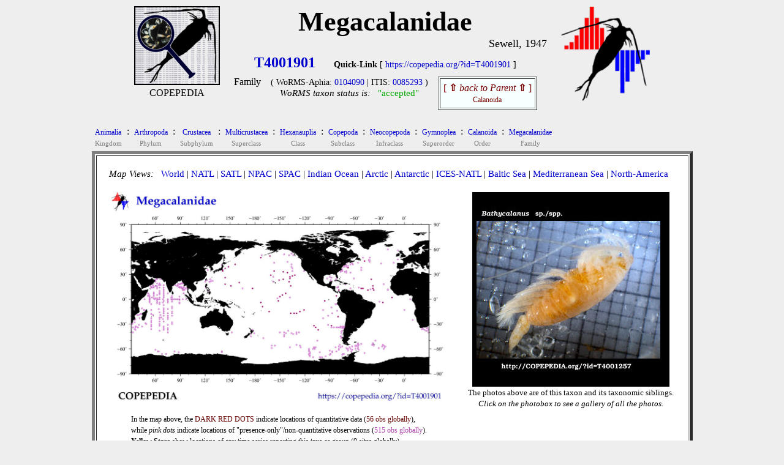

--- FILE ---
content_type: text/html
request_url: https://www.st.nmfs.noaa.gov/nauplius/media/copepedia/taxa/T4001901/index.html
body_size: 3667
content:
<!DOCTYPE html>
<html>
<head>
<title> COPEPEDIA summary for Megacalanidae : T4001901 : Family</title>
<style type="text/css">
  a { color: #0000cc;   text-decoration: none  }
  a:hover { color: #009900;     text-decoration: underline overline; background: #eeeeee}
  tr:nth-child(even){background-color: #ffffff} 
</style>
 
<script type="text/javascript">
 
var cSSpT4001901=new Array()
var iSSiT4001901=0
 
cSSpT4001901[1]='../T4001257/photos/thumb__T4001257-001__cpi317-0055__Bathycalanus.jpg' 
 
iSSzT4001901=1
 
var cSSpT4001257=new Array()
var iSSiT4001257=0
 
cSSpT4001257[1]='../T4001257/photos/thumb__T4001257-001__cpi317-0055__Bathycalanus.jpg' 
 
iSSzT4001257=1
 
var cSSpT4001364=new Array()
var iSSiT4001364=0
 
 
iSSzT4001364=0
 
var cSSpT4003835=new Array()
var iSSiT4003835=0
 
 
iSSzT4003835=0
 
var cSSpT4003844=new Array()
var iSSiT4003844=0
 
 
iSSzT4003844=0
 
 
function getRandomInt(min, max)
 {
  return Math.floor(Math.random() * (max - min + 1)) + min;
 }
 
function timeSLIDEnext()
 {
  tM=setTimeout("timeSLIDEnext()",1500);
  nextSLIDE();
 }
 
function nextSLIDE()
 {
 
  iSSiT4001257=getRandomInt(1,iSSzT4001257);
  document.images.fT4001257.src=cSSpT4001257[iSSiT4001257]
 
  iSSiT4001901=getRandomInt(1,iSSzT4001901);
  document.images.fT4001901.src=cSSpT4001901[iSSiT4001901]
 
 }
 
</script>
 
</head>
 
<body OnLoad="timeSLIDEnext()" bgcolor= #eeeeee><center>
<table cellpadding=0 border=0><tr>
<td align=center valign=top width=150px><nobr>
<a href="../../index.html" target="_self"><img src="../../images/taxabase_x125.png" style="border-color: #000000" border=2 title="goto COPEPEDIA main"></a>
<font style="font-size: 5px"><br></font>
<font style="font-size: 16px">COPEPEDIA</font><br>
</td>
<td align=center align=bottom><nobr>
<font style="font-size: 44px">
<b>Megacalanidae        </b><br>
</font>
</font>
<div align=right><font style="font-size: 18px">Sewell, 1947</font></div>
<table cellpadding=5 border=0><tr>
<td align=center><nobr><font style="font-size: 24px">
<a href='https://copepedia.org/?id=T4001901' title='This is the unique TAXAcode used to identify this taxa in COPEPOD and its affiliated projects.'>
<b>T4001901</b></a>
</font> &nbsp; &nbsp; &nbsp; 
<font style="font-size: 14px">
<b>Quick-Link</b> [ <a href='https://copepedia.org/?id=T4001901' title='This is a quick-link for this COPEPEDIA taxa entry.'>https://copepedia.org/?id=T4001901</a> ]<br>
</font>
<table border=0 cellpadding=7px><tr>
<td align=center valign=top><nobr>
Family
</nobr></td>
<td align=center valign=top><nobr> <font style="font-size: 14px">
 ( WoRMS-Aphia: 
<a href="https://marinespecies.org/aphia.php?p=taxdetails&id=0104090" target="_self" title="View the WoRMS entry for this Aphia-ID" >0104090</a>
 | 
 ITIS: 
<a href="https://www.itis.gov/servlet/SingleRpt/SingleRpt?search_topic=TSN&search_value=0085293" target="_self" title="View the ITIS entry for this TSN" >0085293</a>
 )</font><br>
<font style='font-size: 15px'><i>WoRMS taxon status is:</i> &nbsp; 
<a href="javascript:void(0)" title="Last WoRMS-verification date: 2017-Jul-28">
<font style="color: #00aa00">"accepted"</font>
</a>
</font>
</nobr></td>
<td align=center valign=top><nobr>
<table border=1 cellpadding=5px bgcolor=#f7ffff><tr><td align=center>
<a href="../T4000002/" title="go to the parent of this taxa (Calanoida)">
<font style='color: #770000'>[ <b>&#8679;</b> <i>back to Parent</i> <b>&#8679;</b> ]<br><font style='font-size: 12px'>Calanoida</font></font></a>
</td></tr></table>
</nobr></td></tr></table>
</nobr></td>
</tr></table>
</nobr></td>
<td align=center valign=top>
<nobr> &nbsp; &nbsp; <a href="https://www.st.nmfs.noaa.gov/copepod" title="goto COPEPOD main" target="_self"><img src="../../images/logo-tile__copepod-project__135h.png" border=0></a></nobr>
</td>
</tr>
</table>
<center><table><tr><td align=left>
<div align=left><table border=0 cellpadding=3px><tr>
<td align=center bgcolor= #eeeeee><a href="../T4022992/index.html" title="go to this taxa level"><font style="font-size: 12px">
Animalia
</font></a><br><font style="font-size: 11px; color: #777777">Kingdom</font></td>
<td valign=top bgcolor= #eeeeee>:</td>
<td align=center bgcolor= #eeeeee><a href="../T4000748/index.html" title="go to this taxa level"><font style="font-size: 12px">
Arthropoda
</font></a><br><font style="font-size: 11px; color: #777777">Phylum</font></td>
<td valign=top bgcolor= #eeeeee>:</td>
<td align=center bgcolor= #eeeeee><a href="../T4022988/index.html" title="go to this taxa level"><font style="font-size: 12px">
Crustacea
</font></a><br><font style="font-size: 11px; color: #777777">Subphylum</font></td>
<td valign=top bgcolor= #eeeeee>:</td>
<td align=center bgcolor= #eeeeee><a href="../T4022997/index.html" title="go to this taxa level"><font style="font-size: 12px">
Multicrustacea
</font></a><br><font style="font-size: 11px; color: #777777">Superclass</font></td>
<td valign=top bgcolor= #eeeeee>:</td>
<td align=center bgcolor= #eeeeee><a href="../T4023003/index.html" title="go to this taxa level"><font style="font-size: 12px">
Hexanauplia
</font></a><br><font style="font-size: 11px; color: #777777">Class</font></td>
<td valign=top bgcolor= #eeeeee>:</td>
<td align=center bgcolor= #eeeeee><a href="../T4000001/index.html" title="go to this taxa level"><font style="font-size: 12px">
Copepoda
</font></a><br><font style="font-size: 11px; color: #777777">Subclass</font></td>
<td valign=top bgcolor= #eeeeee>:</td>
<td align=center bgcolor= #eeeeee><a href="../T4023031/index.html" title="go to this taxa level"><font style="font-size: 12px">
Neocopepoda
</font></a><br><font style="font-size: 11px; color: #777777">Infraclass</font></td>
<td valign=top bgcolor= #eeeeee>:</td>
<td align=center bgcolor= #eeeeee><a href="../T4023047/index.html" title="go to this taxa level"><font style="font-size: 12px">
Gymnoplea
</font></a><br><font style="font-size: 11px; color: #777777">Superorder</font></td>
<td valign=top bgcolor= #eeeeee>:</td>
<td align=center bgcolor= #eeeeee><a href="../T4000002/index.html" title="go to this taxa level"><font style="font-size: 12px">
Calanoida
</font></a><br><font style="font-size: 11px; color: #777777">Order</font></td>
<td valign=top bgcolor= #eeeeee>:</td>
<td align=center bgcolor= #eeeeee><a href="../T4001901/index.html" title="go to this taxa level"><font style="font-size: 12px">
Megacalanidae
</font></a><br><font style="font-size: 11px; color: #777777">Family</font></td>
</tr></table></div>
<table bgcolor=#ffffff border=5 cellpadding=20><tr><td valign=top align=center>
<div align=left>
<font style="font-size: 15px"> <i>Map Views: </i> &nbsp; 
 <a href="maps/distMAP_T4001901_00.jpg" title="click for a larger version of the WORLD map" onMouseOver="distmap.src='maps/distMAP_T4001901_00.jpg'" target="_self">World</a>
  |  
 <a href="maps/distMAP_T4001901_02.jpg" title="click for a larger version of the North Atlantic map" onMouseOver="distmap.src='maps/distMAP_T4001901_02.jpg'" onMouseOut="distmap.src='maps/distMAP_T4001901_00.jpg'" target="_self">NATL</a>
  |  
 <a href="maps/distMAP_T4001901_03.jpg" title="click for a larger version of the South Atlantic map" onMouseOver="distmap.src='maps/distMAP_T4001901_03.jpg'"  onMouseOut="distmap.src='maps/distMAP_T4001901_00.jpg'" target="_self">SATL</a>
  |  
 <a href="maps/distMAP_T4001901_07.jpg" title="click for a larger version of the North Pacific map" onMouseOver="distmap.src='maps/distMAP_T4001901_07.jpg'"  onMouseOut="distmap.src='maps/distMAP_T4001901_00.jpg'" target="_self">NPAC</a>
  |  
 <a href="maps/distMAP_T4001901_06.jpg" title="click for a larger version of the South Pacific map" onMouseOver="distmap.src='maps/distMAP_T4001901_06.jpg'"  onMouseOut="distmap.src='maps/distMAP_T4001901_00.jpg'" target="_self">SPAC</a>
  |  
 <a href="maps/distMAP_T4001901_05.jpg" title="click for a larger version of the Indian Ocean map" onMouseOver="distmap.src='maps/distMAP_T4001901_05.jpg'"  onMouseOut="distmap.src='maps/distMAP_T4001901_00.jpg'" target="_self">Indian Ocean</a>
  |  
 <a href="maps/distMAP_T4001901_01.jpg" title="click for a larger version of the Arctic Ocean map" onMouseOver="distmap.src='maps/distMAP_T4001901_01.jpg'"  onMouseOut="distmap.src='maps/distMAP_T4001901_00.jpg'" target="_self">Arctic</a>
  |  
 <a href="maps/distMAP_T4001901_04.jpg" title="click for a larger version of the Antarctic Ocean map" onMouseOver="distmap.src='maps/distMAP_T4001901_04.jpg'"  onMouseOut="distmap.src='maps/distMAP_T4001901_00.jpg'" target="_self">Antarctic</a>
  |  
 <a href="maps/distMAP_T4001901_50.jpg" title="click for a larger version of the ICES North Atlantic map" onMouseOver="distmap.src='maps/distMAP_T4001901_50.jpg'"  onMouseOut="distmap.src='maps/distMAP_T4001901_00.jpg'" target="_self">ICES-NATL</a>
  |  
 <a href="maps/distMAP_T4001901_21.jpg" title="click for a larger version of the Baltic Sea map" onMouseOver="distmap.src='maps/distMAP_T4001901_21.jpg'"  onMouseOut="distmap.src='maps/distMAP_T4001901_00.jpg'" target="_self">Baltic Sea</a>
  |  
 <a href="maps/distMAP_T4001901_22.jpg" title="click for a larger version of the Mediterranean Sea map" onMouseOver="distmap.src='maps/distMAP_T4001901_22.jpg'"  onMouseOut="distmap.src='maps/distMAP_T4001901_00.jpg'" target="_self">Mediterranean Sea</a>
  |  
 <a href="maps/distMAP_T4001901_99.jpg" title="click for a larger version of the North America map" onMouseOver="distmap.src='maps/distMAP_T4001901_99.jpg'"  onMouseOut="distmap.src='maps/distMAP_T4001901_00.jpg'" target="_self">North-America</a>
<br> </font>
</div>
<br>
<table border=0><tr><td align=center valign=top>
<img name="distmap" src="maps/distMAP_T4001901_00.jpg" width=550px></a><br>
<table border=0 bgcolor=#ffffff cellpadding=0><tr><td align=center>
<table width=90%><tr><td><nobr>
<font style="font-size: 12px">In the map above, 
the <font style="color: #640000">DARK RED DOTS</font> indicate locations of quantitative data (<font style="color: #640000">56 obs globally</font>),<br>
while <i>pink dots</i> indicate locations of "presence-only"/non-quantitative observations (<font style="color: #ab40ab">515 obs globally</font>).<br>
<b>Yellow Stars</b> show locations of any time series reporting this taxa or group (0 sites globally).<br>
</font>
</nobr> </td></tr></table>
</td></tr></table>
</td>
<td width=25px>&nbsp;</td> <td align=center valign=top>
<table cellpadding=5 bgcolor=#000000><tr><td><a href="html/photoframe.html" target="_self" title="See the photo gallery for this taxon">
<SCRIPT>
  document.write('<img src="'+cSSpT4001901[1]+'" height=300px width=300px name="fT4001901" border=0> &nbsp;') 
 </SCRIPT>
</td></tr></table>
<nobr><font style="font-size: 13px">The photos above are of this taxon and its taxonomic siblings.<br><i>Click on the photobox to see a gallery of all the photos.</i></font></nobr>
</td></tr></table>
<br>
<div align=center>
<font style="font-size: 16px">
<table border=0px cellpadding=15px><tr>
<td valign=top align=center><a href="html/dataframe.html" target="_self">DATABASE Info<br><br>
<img src="maps/icon_data.jpg" border=0></a><br>56 quantitative-obs<br><i>515 non-quantitative</i></td>
<td valign=top align=center><a href="html/biometricframe.html" target="_self">BIOMETRIC Info<br><br>
<img src="maps/icon_biometric.jpg" border=0></a></td>
<td valign=top align=center><a href="html/primerframe.html" target="_self">MOLECULAR Info<br><br>
<img src="maps/icon_molecular.jpg" border=0></a><br><i>47 barcodes</i></td>
</td>
</tr></table>
</font><br>
</div>
This <b>Family</b> currently has <b>4</b> taxonomic siblings (<i>listed below</i>) and an expanded tree of <b>10</b> members (<i>self + siblings + sub-siblings</i>).<br>
<br>Want to see an alphabetical list of <b>ALL</b> 
<a href="html/genus-table.html" target="_self" title="Show me a listing of Genera (only)">genera</a> or 
<a href="html/species-table.html" target="_self" title="Show me a listing of Species (only)">species</a> 
 within this taxa group?  Click on the blue (text) link to the left.<br>
<br>
<table cellpadding=10 border=1 bgcolor=#f7ffff>
<tr><td align=center>#</td><td align=center>Distribution Map</td><td align=center>Taxonomic Siblings</td><td align=center>PHOTOs</td></tr>
<tr>
<td align=center>1</td>
<td align=center height=175px>
<a href="../T4001257/" title="Go to this sibling taxa." target="_self">
<img src="../T4001257/maps/distMAP_T4001257_00_thumb.jpg" height=150px>
</a> </td>
<td align=center width=350px><nobr>
<table><tr><td align=center><nobr><font style="font-size: 20px">
&nbsp; <a href="../T4001257/" target="_self" title="Go to this sibling taxa.">Bathycalanus</a>
</font><br>
<div align=right><font style="font-size: 11px">Sars G.O., 1905</font></div></td></tr></table>
<table width=250px border=0 cellpadding=5><tr><td align=center>
<font style="font-size: 16px; color: #880000"><i></i></font>
</td></tr></table>
</font>
<font style="font-size: 11px"> 
</font>
<center>
Genus &nbsp; [ 
<font style="color: #00aa00">"accepted"</font>
</font>
 ] &nbsp;
<a href="../T4001257/" target="_self" title="Go to this sibling taxa.">T4001257</a><br>
<font style="font-size: 12px; color: #00aa00">
<i>WoRMS-ID:</i> &nbsp; 104185
</font>
<table><tr><td><font style="font-size: 12px"><br>
# of direct Siblings: &nbsp; 9<br>
# (total) of all siblings-and-sub-siblings: &nbsp; 4<br>
# of DB-records (self+all-sibs): &nbsp; 2<br>
# of non-Quantitative records (self+all-sibs): &nbsp; 334<br>
# of Time Series sites (self+all-sibs): &nbsp; 0<br>
# of Barcodes (self+all-sibs): &nbsp; 10<br>
</font></td></tr></table>
</center>
</nobr> </td>
<td align=center height=175px>
<table bgcolor=#000000 cellpadding=5px><tr><td align=center valign=middle>
<a href="../T4001257/" target="_self" title="Go to this sibling taxa.">
<SCRIPT>
  document.write('<img src="'+cSSpT4001257[1]+'" height=150px width=150px name="fT4001257" border=0> &nbsp;') 
</SCRIPT>
</a>
</td></tr></table>
</td>
</tr>
<tr>
<td align=center>2</td>
<td align=center height=175px>
<a href="../T4003835/" title="Go to this sibling taxa." target="_self">
<img src="../T4003835/maps/distMAP_T4003835_00_thumb.jpg" height=150px>
</a> </td>
<td align=center width=350px><nobr>
<table><tr><td align=center><nobr><font style="font-size: 20px">
&nbsp; <a href="../T4003835/" target="_self" title="Go to this sibling taxa.">Bradycalanus</a>
</font><br>
<div align=right><font style="font-size: 11px">Scott A., 1909</font></div></td></tr></table>
<table width=250px border=0 cellpadding=5><tr><td align=center>
<font style="font-size: 16px; color: #880000"><i></i></font>
</td></tr></table>
</font>
<font style="font-size: 11px"> 
</font>
<center>
Genus &nbsp; [ 
<font style="color: #00aa00">"accepted"</font>
</font>
 ] &nbsp;
<a href="../T4003835/" target="_self" title="Go to this sibling taxa.">T4003835</a><br>
<font style="font-size: 12px; color: #00aa00">
<i>WoRMS-ID:</i> &nbsp; 104186
</font>
<table><tr><td><font style="font-size: 12px"><br>
# of direct Siblings: &nbsp; 3<br>
# (total) of all siblings-and-sub-siblings: &nbsp; 1<br>
# of DB-records (self+all-sibs): &nbsp; 0<br>
# of non-Quantitative records (self+all-sibs): &nbsp; 31<br>
# of Time Series sites (self+all-sibs): &nbsp; 0<br>
# of Barcodes (self+all-sibs): &nbsp; 4<br>
</font></td></tr></table>
</center>
</nobr> </td>
<td align=center height=150px>
<font style="font-size: 15px"> <i> no photos<br>currently available</i> </font>
</td>
</tr>
<tr>
<td align=center>3</td>
<td align=center height=175px>
<a href="../T4003844/" title="Go to this sibling taxa." target="_self">
<img src="../T4003844/maps/distMAP_T4003844_00_thumb.jpg" height=150px>
</a> </td>
<td align=center width=350px><nobr>
<table><tr><td align=center><nobr><font style="font-size: 20px">
&nbsp; <a href="../T4003844/" target="_self" title="Go to this sibling taxa.">Elenacalanus</a>
</font><br>
<div align=right><font style="font-size: 11px">Bradford-Grieve, Blanco-Bercial & Boxshall, 2017</font></div></td></tr></table>
<table width=250px border=0 cellpadding=5><tr><td align=center>
<font style="font-size: 16px; color: #880000"><i></i></font>
</td></tr></table>
</font>
<font style="font-size: 11px"> 
</font>
<center>
Genus &nbsp; [ 
<font style="color: #00aa00">"accepted"</font>
</font>
 ] &nbsp;
<a href="../T4003844/" target="_self" title="Go to this sibling taxa.">T4003844</a><br>
<font style="font-size: 12px; color: #00aa00">
<i>WoRMS-ID:</i> &nbsp; 955127
</font>
<table><tr><td><font style="font-size: 12px"><br>
# of direct Siblings: &nbsp; 4<br>
# (total) of all siblings-and-sub-siblings: &nbsp; 0<br>
# of DB-records (self+all-sibs): &nbsp; 0<br>
# of non-Quantitative records (self+all-sibs): &nbsp; 34<br>
# of Time Series sites (self+all-sibs): &nbsp; 0<br>
# of Barcodes (self+all-sibs): &nbsp; 10<br>
</font></td></tr></table>
</center>
</nobr> </td>
<td align=center height=150px>
<font style="font-size: 15px"> <i> no photos<br>currently available</i> </font>
</td>
</tr>
<tr>
<td align=center>4</td>
<td align=center height=175px>
<a href="../T4001364/" title="Go to this sibling taxa." target="_self">
<img src="../T4001364/maps/distMAP_T4001364_00_thumb.jpg" height=150px>
</a> </td>
<td align=center width=350px><nobr>
<table><tr><td align=center><nobr><font style="font-size: 20px">
&nbsp; <a href="../T4001364/" target="_self" title="Go to this sibling taxa.">Megacalanus</a>
</font><br>
<div align=right><font style="font-size: 11px">Wolfenden, 1904</font></div></td></tr></table>
<table width=250px border=0 cellpadding=5><tr><td align=center>
<font style="font-size: 16px; color: #880000"><i></i></font>
</td></tr></table>
</font>
<font style="font-size: 11px"> 
</font>
<center>
Genus &nbsp; [ 
<font style="color: #00aa00">"accepted"</font>
</font>
 ] &nbsp;
<a href="../T4001364/" target="_self" title="Go to this sibling taxa.">T4001364</a><br>
<font style="font-size: 12px; color: #00aa00">
<i>WoRMS-ID:</i> &nbsp; 104187
</font>
<table><tr><td><font style="font-size: 12px"><br>
# of direct Siblings: &nbsp; 4<br>
# (total) of all siblings-and-sub-siblings: &nbsp; 2<br>
# of DB-records (self+all-sibs): &nbsp; 54<br>
# of non-Quantitative records (self+all-sibs): &nbsp; 364<br>
# of Time Series sites (self+all-sibs): &nbsp; 0<br>
# of Barcodes (self+all-sibs): &nbsp; 23<br>
</font></td></tr></table>
</center>
</nobr> </td>
<td align=center height=150px>
<font style="font-size: 15px"> <i> no photos<br>currently available</i> </font>
</td>
</tr>
</table><br><br>
<br>
<font style="font-size: 14px; color: #aa0000">
COPEPEDIA is an <i>in-development</i> project. &nbsp;
These web pages are currently under construction and expansion.&nbsp;
[ <a href="https://www.st.nmfs.noaa.gov/nauplius/media/copepedia/html/about-copepedia.html" target="_self">About COPEPEDIA</a> ]
</font><br>
</nobr></td></tr></table>
</tr></table><br>
<br><br>
Last Updated: &nbsp; 2020-Nov-13<br><br><br>
</td></tr></table></center>
</center></body></html>
